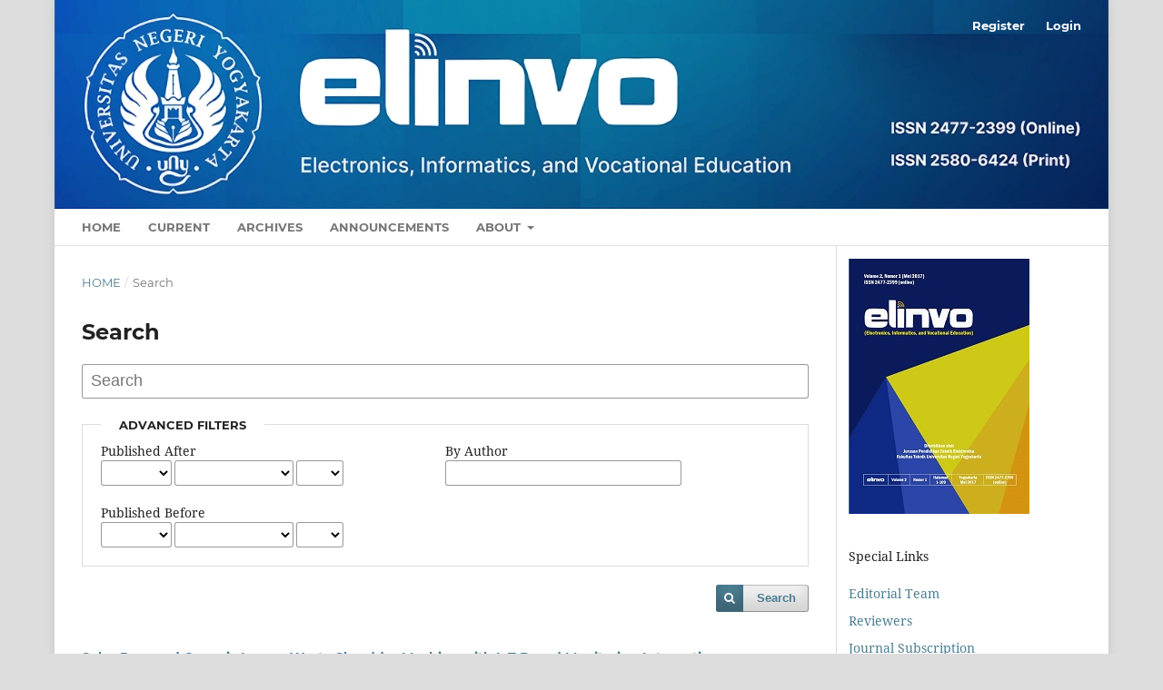

--- FILE ---
content_type: text/html; charset=utf-8
request_url: https://journal.uny.ac.id/index.php/elinvo/search?subject=IoT
body_size: 6754
content:
<!DOCTYPE html>
<html lang="en-US" xml:lang="en-US">
<head>
	<meta charset="utf-8">
	<meta name="viewport" content="width=device-width, initial-scale=1.0">
	<title>
		Search
							| Elinvo (Electronics, Informatics, and Vocational Education)
			</title>

	
<meta name="generator" content="Open Journal Systems 3.3.0.20">
<!-- made by www.metatags.org -->
<meta name="description" content="ELINVO (Electronics, Informatics, and Vocational Education) with ISSN 2477-2399 (online), first published online in November 2015 by Department of Electronics and Informatics Engineering Education, Fa" />
<meta name="keywords" content="ELINVO; electronics, informatics and vocational education; electronics; informatics; vocational education; elektronika; informatika; pendidikan vokasi" />
<meta name="author" content="metatags generator">
<meta name="robots" content="index, follow">
<meta name="revisit-after" content="12 month">
<title>Elinvo (Electronics, Informatics, and Vocational Education)</title>
<!-- electronics, informatics and vocational education; electronics; informatics; vocational education; elektronika; informatika; pendidikan vokasi, pembelajaran -->
	<link rel="stylesheet" href="https://journal.uny.ac.id/index.php/elinvo/$$$call$$$/page/page/css?name=stylesheet" type="text/css" /><link rel="stylesheet" href="https://journal.uny.ac.id/lib/pkp/styles/fontawesome/fontawesome.css?v=3.3.0.20" type="text/css" /><link rel="stylesheet" href="https://journal.uny.ac.id/public/journals/80/styleSheet.css?d=2025-05-07+21%3A57%3A17" type="text/css" />
</head>
<body class="pkp_page_search pkp_op_index has_site_logo" dir="ltr">

	<div class="pkp_structure_page">

				<header class="pkp_structure_head" id="headerNavigationContainer" role="banner">
						
 <nav class="cmp_skip_to_content" aria-label="Jump to content links">
	<a href="#pkp_content_main">Skip to main content</a>
	<a href="#siteNav">Skip to main navigation menu</a>
		<a href="#pkp_content_footer">Skip to site footer</a>
</nav>

			<div class="pkp_head_wrapper">

				<div class="pkp_site_name_wrapper">
					<button class="pkp_site_nav_toggle">
						<span>Open Menu</span>
					</button>
										<div class="pkp_site_name">
																<a href="						https://journal.uny.ac.id/index.php/elinvo/index
					" class="is_img">
							<img src="https://journal.uny.ac.id/public/journals/80/pageHeaderLogoImage_en_US.webp" width="1160" height="230"  />
						</a>
										</div>
				</div>

				
				<nav class="pkp_site_nav_menu" aria-label="Site Navigation">
					<a id="siteNav"></a>
					<div class="pkp_navigation_primary_row">
						<div class="pkp_navigation_primary_wrapper">
																				<ul id="navigationPrimary" class="pkp_navigation_primary pkp_nav_list">
								<li class="">
				<a href="https://journal.uny.ac.id/index.php/elinvo/index">
					Home
				</a>
							</li>
								<li class="">
				<a href="https://journal.uny.ac.id/index.php/elinvo/issue/current">
					Current
				</a>
							</li>
								<li class="">
				<a href="https://journal.uny.ac.id/index.php/elinvo/issue/archive">
					Archives
				</a>
							</li>
								<li class="">
				<a href="https://journal.uny.ac.id/index.php/elinvo/announcement">
					Announcements
				</a>
							</li>
								<li class="">
				<a href="https://journal.uny.ac.id/index.php/elinvo/about">
					About
				</a>
									<ul>
																					<li class="">
									<a href="https://journal.uny.ac.id/index.php/elinvo/about">
										About the Journal
									</a>
								</li>
																												<li class="">
									<a href="https://journal.uny.ac.id/index.php/elinvo/about/submissions">
										Submissions
									</a>
								</li>
																												<li class="">
									<a href="https://journal.uny.ac.id/index.php/elinvo/about/editorialTeam">
										Editorial Team
									</a>
								</li>
																												<li class="">
									<a href="https://journal.uny.ac.id/index.php/elinvo/about/privacy">
										Privacy Statement
									</a>
								</li>
																												<li class="">
									<a href="https://journal.uny.ac.id/index.php/elinvo/about/contact">
										Contact
									</a>
								</li>
																		</ul>
							</li>
			</ul>

				

																				</div>
					</div>
					<div class="pkp_navigation_user_wrapper" id="navigationUserWrapper">
							<ul id="navigationUser" class="pkp_navigation_user pkp_nav_list">
								<li class="profile">
				<a href="https://journal.uny.ac.id/index.php/elinvo/user/register">
					Register
				</a>
							</li>
								<li class="profile">
				<a href="https://journal.uny.ac.id/index.php/elinvo/login">
					Login
				</a>
							</li>
										</ul>

					</div>
				</nav>
			</div><!-- .pkp_head_wrapper -->
		</header><!-- .pkp_structure_head -->

						<div class="pkp_structure_content has_sidebar">
			<div class="pkp_structure_main" role="main">
				<a id="pkp_content_main"></a>

	
<div class="page page_search">

	<nav class="cmp_breadcrumbs" role="navigation" aria-label="You are here:">
	<ol>
		<li>
			<a href="https://journal.uny.ac.id/index.php/elinvo/index">
				Home
			</a>
			<span class="separator">/</span>
		</li>
		<li class="current">
			<span aria-current="page">
									Search
							</span>
		</li>
	</ol>
</nav>

	<h1>
		Search
	</h1>

			
	<form class="cmp_form" method="get" action="https://journal.uny.ac.id/index.php/elinvo/search/index">
		
				<div class="search_input">
			<label class="pkp_screen_reader" for="query">
				Search articles for
			</label>
			
				<input type="text" id="query" name="query" value="" class="query" placeholder="Search">
			
		</div>

		<fieldset class="search_advanced">
			<legend>
				Advanced filters
			</legend>
			<div class="date_range">
				<div class="from">
										<fieldset><legend>Published After</legend><label for="dateFromYear">Year</label><select id="dateFromYear" name="dateFromYear"><option></option><option value="2015">2015</option><option value="2016">2016</option><option value="2017">2017</option><option value="2018">2018</option><option value="2019">2019</option><option value="2020">2020</option><option value="2021">2021</option><option value="2022">2022</option><option value="2023">2023</option><option value="2024">2024</option><option value="2025">2025</option></select><label for="dateFromMonth">Month</label><select id="dateFromMonth" name="dateFromMonth"><option></option><option value="1">January</option><option value="2">February</option><option value="3">March</option><option value="4">April</option><option value="5">May</option><option value="6">June</option><option value="7">July</option><option value="8">August</option><option value="9">September</option><option value="10">October</option><option value="11">November</option><option value="12">December</option></select><label for="dateFromDay">Day</label><select id="dateFromDay" name="dateFromDay"><option></option><option value="1">1</option><option value="2">2</option><option value="3">3</option><option value="4">4</option><option value="5">5</option><option value="6">6</option><option value="7">7</option><option value="8">8</option><option value="9">9</option><option value="10">10</option><option value="11">11</option><option value="12">12</option><option value="13">13</option><option value="14">14</option><option value="15">15</option><option value="16">16</option><option value="17">17</option><option value="18">18</option><option value="19">19</option><option value="20">20</option><option value="21">21</option><option value="22">22</option><option value="23">23</option><option value="24">24</option><option value="25">25</option><option value="26">26</option><option value="27">27</option><option value="28">28</option><option value="29">29</option><option value="30">30</option><option value="31">31</option></select></fieldset>
				</div>
				<div class="to">
										<fieldset><legend>Published Before</legend><label for="dateToYear">Year</label><select id="dateToYear" name="dateToYear"><option></option><option value="2015">2015</option><option value="2016">2016</option><option value="2017">2017</option><option value="2018">2018</option><option value="2019">2019</option><option value="2020">2020</option><option value="2021">2021</option><option value="2022">2022</option><option value="2023">2023</option><option value="2024">2024</option><option value="2025">2025</option></select><label for="dateToMonth">Month</label><select id="dateToMonth" name="dateToMonth"><option></option><option value="1">January</option><option value="2">February</option><option value="3">March</option><option value="4">April</option><option value="5">May</option><option value="6">June</option><option value="7">July</option><option value="8">August</option><option value="9">September</option><option value="10">October</option><option value="11">November</option><option value="12">December</option></select><label for="dateToDay">Day</label><select id="dateToDay" name="dateToDay"><option></option><option value="1">1</option><option value="2">2</option><option value="3">3</option><option value="4">4</option><option value="5">5</option><option value="6">6</option><option value="7">7</option><option value="8">8</option><option value="9">9</option><option value="10">10</option><option value="11">11</option><option value="12">12</option><option value="13">13</option><option value="14">14</option><option value="15">15</option><option value="16">16</option><option value="17">17</option><option value="18">18</option><option value="19">19</option><option value="20">20</option><option value="21">21</option><option value="22">22</option><option value="23">23</option><option value="24">24</option><option value="25">25</option><option value="26">26</option><option value="27">27</option><option value="28">28</option><option value="29">29</option><option value="30">30</option><option value="31">31</option></select></fieldset>
				</div>
			</div>
			<div class="author">
				<label class="label" for="authors">
					By Author
				</label>
				
					<input type="text" id="authors" name="authors" value="">
				
			</div>
			
		</fieldset>

		<div class="submit">
			<button class="submit" type="submit">Search</button>
		</div>
	</form>

	

	<h2 class="pkp_screen_reader">Search Results</h2>

						<div class="pkp_screen_reader" role="status">
							Found one item.
					</div>
	
		<ul class="search_results">
					<li>
				
	
 

	
<div class="obj_article_summary">
	
	<h3 class="title">
		<a id="article-82364" href="https://journal.uny.ac.id/index.php/elinvo/article/view/82364">
			Solar-Powered Organic Leaves Waste Shredder Machine with IoT-Based Monitoring Integration
					</a>
	</h3>

		<div class="meta">
				<div class="authors">
																						<span class="contribDegrees">
										<a href="https://orcid.org/0000-0001-7181-3373" target="_blank">					Isa Hafidz (School of Electrical Engineering, Surabaya Campus, Telkom University, 60231, Indonesia, Indonesia)
					</a>												<span class="contribDegrees">
					<br/>										Gilbert Wednestwo Samuel (Telkom University, Indonesia)
																	<span class="contribDegrees">
					<br/>										Christian Jose Anto Kurniawan (Telkom University, Indonesia)
																	<span class="contribDegrees">
					<br/>										Hernadimas Alfattah (Telkom University, Indonesia)
																	<span class="contribDegrees">
					<br/>										Rifki Dwi Putranto (Telkom University, Indonesia)
																		</div>
			</div>
	
	<div class="doi_badge">
			<span class="__dimensions_badge_embed__" data-doi="10.21831/elinvo.v10i1.82364" data-style="large_rectangle"></span>				
		</div>
	
			<div class="newpages">
			<i class="fa fa-file-text"></i> 30-43
		</div>
			
    <div class="article_statistic" style="clear:both;">
   	 <div class="abstract_count">
        <span class="article_stat"><i class="fa fa-area-chart"></i> Abstract View :  384 </span>
     </div>
     
           <div class="pdf_count">
               <span class="galley_stat"><i class="fa fa-line-chart"></i> PDF downloads: 247 </span>
            </div>
     
       	<div class="div_doi">
    	<span class="doi_logo"> </span><img src="https://journal.sepaham.or.id/doiimage/doi.png">
    	<a href="https://doi.org/10.21831/elinvo.v10i1.82364" class=""> DOI :  10.21831/elinvo.v10i1.82364 </a>
    </div>   
       
   </div>

	   
	
</div>
			</li>
			</ul>

				<div class="cmp_pagination">
			1 - 1 of 1 items
			
		</div>
	
		
</div><!-- .page -->

	</div><!-- pkp_structure_main -->

									<div class="pkp_structure_sidebar left" role="complementary" aria-label="Sidebar">
				<div class="pkp_block block_custom" id="customblock-cover">
	<h2 class="title pkp_screen_reader">Cover</h2>
	<div class="content">
		<p><img src="https://journal.uny.ac.id/public/site/images/sarip/elinvo.jpg" alt="" width="199" height="281"></p>
	</div>
</div>
<div class="pkp_block block_custom" id="customblock-special-link">
	<h2 class="title pkp_screen_reader">special-link</h2>
	<div class="content">
		<p><span class="blockTitle">Special Links</span></p>
<ul>
<li><a href="/index.php/elinvo/about/editorialTeam">Editorial Team</a></li>
<li><a href="https://journal.uny.ac.id/index.php/elinvo/reviewers">Reviewers</a></li>
<li><a href="https://journal.uny.ac.id/index.php/elinvo/journal-subscription">Journal Subscription</a></li>
<li><a href="https://journal.uny.ac.id/index.php/elinvo/focus-and-scope">Focus and Scope</a></li>
<li><a href="https://journal.uny.ac.id/index.php/elinvo/publication-ethics">Publication Ethics</a></li>
<li><a href="https://journal.uny.ac.id/index.php/elinvo/author-fees">Author Fee(s)</a></li>
<li><a href="https://journal.uny.ac.id/index.php/elinvo/about/submissions#:~:text=Edit%20Author%20Guidelines-,Author%20Guidelines,-Carefully%20read%20the">Author Guidelines</a></li>
<li><a href="https://journal.uny.ac.id/index.php/elinvo/peer-review-process">Peer Review Process</a></li>
<li><a href="https://docs.pkp.sfu.ca/learning-ojs/3.3/en/reviewing" target="_blank" rel="noopener">Reviewer Guidelines</a></li>
<li><a href="https://journal.uny.ac.id/index.php/elinvo/journal-history">History</a></li>
</ul>
	</div>
</div>
<div class="pkp_block block_custom" id="customblock-tools">
	<h2 class="title pkp_screen_reader">tools</h2>
	<div class="content">
		<p style="text-align: center;"><strong>Statistic</strong></p>
<p><iframe style="border: 0px #ffffff none;" name="statistik" src="https://author.my.id/widget/statistik.php?sinta=3578&amp;gs=3YOw8nMAAAAJ&amp;sc=49&amp;link=https://www.scopus.com/results/results.uri?src=dm&amp;sort=plf-f&amp;st1=elinvo&amp;sid=a2f0d00a48bafd218ea33c142ea21523&amp;sot=b&amp;sdt=b&amp;sl=11&amp;s=ALL%28elinvo%29&amp;cl=t&amp;offset=1&amp;ss=plf-f&amp;ws=r-f&amp;ps=r-f&amp;cs=r-f&amp;origin=resultslist&amp;zone=queryBar" frameborder="0" marginwidth="0px" marginheight="0px" scrolling="no" width="100%" height="300px"></iframe></p>
<p style="background: transparent none repeat scroll 0% 0%; color: #000000; font-family: Verdana, Arial, Helvetica, sans-serif; font-size: 10px; font-style: normal; font-variant: normal; font-weight: 400; letter-spacing: normal; margin: 10px 0px; outline: transparent none 0px; text-decoration: none; text-indent: 0px; text-transform: none; -webkit-text-stroke-width: 0px; white-space: normal; word-spacing: 0px; text-align: center;"><strong><span class="blockTitle" style="background-attachment: scroll; background-clip: border-box; background-color: transparent; background-image: none; background-origin: padding-box; background-position-x: 0%; background-position-y: 0%; background-repeat: repeat; background-size: auto; color: #000000; font-family: Verdana,Arial,Helvetica,sans-serif; font-size: 10px; outline-color: transparent; outline-style: none; outline-width: 0px; margin: 0px;">TOOLS</span></strong></p>
<p style="background: transparent none repeat scroll 0% 0%; color: #000000; font-family: Verdana, Arial, Helvetica, sans-serif; font-size: 10px; font-style: normal; font-variant: normal; font-weight: 400; letter-spacing: normal; margin: 10px 0px; outline: transparent none 0px; text-decoration: none; text-indent: 0px; text-transform: none; -webkit-text-stroke-width: 0px; white-space: normal; word-spacing: 0px; text-align: center;"><strong><span class="blockTitle" style="background-attachment: scroll; background-clip: border-box; background-color: transparent; background-image: none; background-origin: padding-box; background-position-x: 0%; background-position-y: 0%; background-repeat: repeat; background-size: auto; color: #000000; font-family: Verdana,Arial,Helvetica,sans-serif; font-size: 10px; outline-color: transparent; outline-style: none; outline-width: 0px; margin: 0px;"></span></strong> <a style="background-attachment: scroll; background-clip: border-box; background-color: transparent; background-image: none; background-origin: padding-box; background-position-x: 0%; background-position-y: 0%; background-repeat: repeat; background-size: auto; color: #000000; font-family: Verdana,Arial,Helvetica,sans-serif; font-size: 10px; outline-color: transparent; outline-style: none; outline-width: 0px; margin: 0px;" title="TOOLS"><img style="border-image-outset: 0; border-image-repeat: stretch; border-image-slice: 100%; border-image-source: none; border-image-width: 1; cursor: default; border-width: 0px; border-color: #000000; border-style: none;" src="/public/site/images/sarip/turnitin-logo-800x450.png" alt="" /></a></p>
<p style="background: transparent none repeat scroll 0% 0%; color: #000000; font-family: Verdana, Arial, Helvetica, sans-serif; font-size: 10px; font-style: normal; font-variant: normal; font-weight: 400; letter-spacing: normal; margin: 10px 0px; outline: transparent none 0px; text-decoration: none; text-indent: 0px; text-transform: none; -webkit-text-stroke-width: 0px; white-space: normal; word-spacing: 0px; text-align: center;"><img style="border-image-outset: 0; border-image-repeat: stretch; border-image-slice: 100%; border-image-source: none; border-image-width: 1; cursor: default; border-width: 0px; border-color: #000000; border-style: none;" src="/public/site/images/sarip/mendeley_150x150.png" alt="" /></p>
	</div>
</div>
<div class="pkp_block block_web_feed">
	<h2 class="title">Current Issue</h2>
	<div class="content">
		<ul>
			<li>
				<a href="https://journal.uny.ac.id/index.php/elinvo/gateway/plugin/WebFeedGatewayPlugin/atom">
					<img src="https://journal.uny.ac.id/lib/pkp/templates/images/atom.svg" alt="Atom logo">
				</a>
			</li>
			<li>
				<a href="https://journal.uny.ac.id/index.php/elinvo/gateway/plugin/WebFeedGatewayPlugin/rss2">
					<img src="https://journal.uny.ac.id/lib/pkp/templates/images/rss20_logo.svg" alt="RSS2 logo">
				</a>
			</li>
			<li>
				<a href="https://journal.uny.ac.id/index.php/elinvo/gateway/plugin/WebFeedGatewayPlugin/rss">
					<img src="https://journal.uny.ac.id/lib/pkp/templates/images/rss10_logo.svg" alt="RSS1 logo">
				</a>
			</li>
		</ul>
	</div>
</div>
<div class="pkp_block block_custom" id="customblock-template-bar">
	<h2 class="title pkp_screen_reader">template-bar</h2>
	<div class="content">
		<p><a href="https://drive.google.com/uc?export=download&amp;id=1IUbFnj_QzRpQ_PtNKjGdjCY9dV1SO5-w"><span class="blockTitle">JOURNAL TEMPLATE</span> <img style="filter: invert(0);" src="/public/site/images/elinvo/download_doc1.png" alt="" height="40px" /></a></p>
	</div>
</div>
<div class="pkp_block block_custom" id="customblock-pageview-bar">
	<h2 class="title pkp_screen_reader">pageview-bar</h2>
	<div class="content">
		<p><span class="blockTitle">PAGE STATS</span> <!-- Start of StatCounter Code for Dreamweaver -->
<script type="text/javascript">// <![CDATA[
var sc_project=10668681; 
var sc_invisible=0; 
var sc_security="586ff087"; 
var scJsHost = (("https:" == document.location.protocol) ?
"https://secure." : "http://www.");
document.write("<sc"+"ript type='text/javascript' src='" +
scJsHost+
"statcounter.com/counter/counter.js'></"+"script>");
// ]]></script>
</p>
<noscript>&amp;amp;amp;amp;amp;amp;amp;amp;amp;amp;amp;amp;amp;amp;amp;amp;amp;amp;amp;amp;amp;amp;amp;amp;amp;amp;amp;amp;amp;amp;amp;amp;amp;amp;amp;amp;amp;amp;amp;amp;lt;div class="statcounter"&amp;amp;amp;amp;amp;amp;amp;amp;amp;amp;amp;amp;amp;amp;amp;amp;amp;amp;amp;amp;amp;amp;amp;amp;amp;amp;amp;amp;amp;amp;amp;amp;amp;amp;amp;amp;amp;amp;amp;amp;gt;&amp;amp;amp;amp;amp;amp;amp;amp;amp;amp;amp;amp;amp;amp;amp;amp;amp;amp;amp;amp;amp;amp;amp;amp;amp;amp;amp;amp;amp;amp;amp;amp;amp;amp;amp;amp;amp;amp;amp;amp;lt;a title="create counter" href="http://statcounter.com/free-hit-counter/" target="_blank"&amp;amp;amp;amp;amp;amp;amp;amp;amp;amp;amp;amp;amp;amp;amp;amp;amp;amp;amp;amp;amp;amp;amp;amp;amp;amp;amp;amp;amp;amp;amp;amp;amp;amp;amp;amp;amp;amp;amp;amp;gt;&amp;amp;amp;amp;amp;amp;amp;amp;amp;amp;amp;amp;amp;amp;amp;amp;amp;amp;amp;amp;amp;amp;amp;amp;amp;amp;amp;amp;amp;amp;amp;amp;amp;amp;amp;amp;amp;amp;amp;amp;lt;img class="statcounter" src="http://c.statcounter.com/10668681/0/586ff087/0/" alt="create counter"&amp;amp;amp;amp;amp;amp;amp;amp;amp;amp;amp;amp;amp;amp;amp;amp;amp;amp;amp;amp;amp;amp;amp;amp;amp;amp;amp;amp;amp;amp;amp;amp;amp;amp;amp;amp;amp;amp;amp;amp;gt;&amp;amp;amp;amp;amp;amp;amp;amp;amp;amp;amp;amp;amp;amp;amp;amp;amp;amp;amp;amp;amp;amp;amp;amp;amp;amp;amp;amp;amp;amp;amp;amp;amp;amp;amp;amp;amp;amp;amp;amp;lt;/a&amp;amp;amp;amp;amp;amp;amp;amp;amp;amp;amp;amp;amp;amp;amp;amp;amp;amp;amp;amp;amp;amp;amp;amp;amp;amp;amp;amp;amp;amp;amp;amp;amp;amp;amp;amp;amp;amp;amp;amp;gt;&amp;amp;amp;amp;amp;amp;amp;amp;amp;amp;amp;amp;amp;amp;amp;amp;amp;amp;amp;amp;amp;amp;amp;amp;amp;amp;amp;amp;amp;amp;amp;amp;amp;amp;amp;amp;amp;amp;amp;amp;lt;/div&amp;amp;amp;amp;amp;amp;amp;amp;amp;amp;amp;amp;amp;amp;amp;amp;amp;amp;amp;amp;amp;amp;amp;amp;amp;amp;amp;amp;amp;amp;amp;amp;amp;amp;amp;amp;amp;amp;amp;amp;gt;</noscript>
<p><!-- End of StatCounter Code for Dreamweaver --> <a href="http://statcounter.com/p10668681/?guest=1">View My Stats</a></p>
	</div>
</div>
<div class="pkp_block block_Keywordcloud">
	<h2 class="title">Keywords</h2>
	<div class="content" id='wordcloud'></div>

	<script>
		function randomColor() {
			var colors = ['#1f77b4', '#ff7f0e', '#2ca02c', '#d62728', '#9467bd', '#8c564b', '#e377c2', '#7f7f7f', '#bcbd22', '#17becf'];
			return colors[Math.floor(Math.random()*colors.length)];
		}

					document.addEventListener("DOMContentLoaded", function() {
				var keywords = [{"text":"student dropout","size":1},{"text":"circuit","size":1},{"text":"scilab","size":1},{"text":"spyder\u00a0","size":1},{"text":"remote control","size":1},{"text":"first person viewer","size":1},{"text":"prototype","size":1},{"text":"water garbage collection robot","size":1},{"text":"media","size":1},{"text":"resistor","size":1},{"text":"rpg maker","size":1},{"text":"matlab","size":1},{"text":"game","size":1},{"text":"pencurian listrik","size":1},{"text":"metode deteksi pencurian listrik","size":1},{"text":"perangkat smart metering","size":1},{"text":"proses stochastic","size":1},{"text":"lda","size":1},{"text":"research","size":1},{"text":"topic modeling","size":1},{"text":"kursi roda","size":1},{"text":"gnu octave","size":1},{"text":"simulasi","size":1},{"text":"joystick","size":1},{"text":"thingspeak","size":1},{"text":"sistem inventori","size":1},{"text":"persediaan barang","size":1},{"text":"php","size":1},{"text":"mysql","size":1},{"text":"goldbach codes","size":1},{"text":"wifi","size":1},{"text":"lampu","size":1},{"text":"esp8266-01","size":1},{"text":"waterfall","size":1},{"text":"shrimp ponds","size":1},{"text":"sistem informasi akademik","size":1},{"text":"orang tua","size":1},{"text":"ardupilot","size":1},{"text":"beach waste","size":1},{"text":"autonomous rover","size":1},{"text":"jobsheet","size":1},{"text":"electrical technique","size":1},{"text":"water quality","size":1},{"text":"arduino nano","size":1},{"text":"smartphone","size":1},{"text":"motor dc","size":1},{"text":"pneumatic trainer kit","size":1},{"text":"penelitian tindakan kelas","size":1},{"text":"lm35","size":1},{"text":"mq-2","size":1}];
				var totalWeight = 0;
				var width = 300;
				var height = 200;
				var transitionDuration = 200;
				var length_keywords = keywords.length;
				var layout = d3.layout.cloud();

				layout.size([width, height])
					.words(keywords)
					.fontSize(function(d)
					{
						return fontSize(+d.size);
					})
					.on('end', draw);

				var svg = d3.select("#wordcloud").append("svg")
					.attr("viewBox", "0 0 " + width + " " + height)
					.attr("width", '100%');

				function update() {
					var words = layout.words();
					fontSize = d3.scaleLinear().range([16, 34]);
					if (words.length) {
						fontSize.domain([+words[words.length - 1].size || 1, +words[0].size]);
					}
				}

				keywords.forEach(function(item,index){totalWeight += item.size;});

				update();

				function draw(words, bounds) {
					var w = layout.size()[0],
						h = layout.size()[1];

					scaling = bounds
						? Math.min(
							w / Math.abs(bounds[1].x - w / 2),
							w / Math.abs(bounds[0].x - w / 2),
							h / Math.abs(bounds[1].y - h / 2),
							h / Math.abs(bounds[0].y - h / 2),
						) / 2
						: 1;

					svg
					.append("g")
					.attr(
						"transform",
						"translate(" + [w >> 1, h >> 1] + ")scale(" + scaling + ")",
					)
					.selectAll("text")
						.data(words)
					.enter().append("text")
						.style("font-size", function(d) { return d.size + "px"; })
						.style("font-family", 'serif')
						.style("fill", randomColor)
						.style('cursor', 'pointer')
						.style('opacity', 0.7)
						.attr('class', 'keyword')
						.attr("text-anchor", "middle")
						.attr("transform", function(d) {
							return "translate(" + [d.x, d.y] + ")rotate(" + d.rotate + ")";
						})
						.text(function(d) { return d.text; })
						.on("click", function(d, i){
							window.location = "https://journal.uny.ac.id/index.php/elinvo/search?query=QUERY_SLUG".replace(/QUERY_SLUG/, encodeURIComponent(''+d.text+''));
						})
						.on("mouseover", function(d, i) {
							d3.select(this).transition()
								.duration(transitionDuration)
								.style('font-size',function(d) { return (d.size + 3) + "px"; })
								.style('opacity', 1);
						})
						.on("mouseout", function(d, i) {
							d3.select(this).transition()
								.duration(transitionDuration)
								.style('font-size',function(d) { return d.size + "px"; })
								.style('opacity', 0.7);
						})
						.on('resize', function() { update() });
				}

				layout.start();

			});
			</script>
</div>

			</div><!-- pkp_sidebar.left -->
			</div><!-- pkp_structure_content -->

<div class="pkp_structure_footer_wrapper" role="contentinfo">
	<a id="pkp_content_footer"></a>

	<div class="pkp_structure_footer">

		
		<div class="pkp_brand_footer" role="complementary">
			<a href="https://journal.uny.ac.id/index.php/elinvo/about/aboutThisPublishingSystem">
				<img alt="More information about the publishing system, Platform and Workflow by OJS/PKP." src="https://journal.uny.ac.id/templates/images/ojs_brand.png">
			</a>
		</div>
	</div>
</div><!-- pkp_structure_footer_wrapper -->

</div><!-- pkp_structure_page -->

<script src="https://journal.uny.ac.id/lib/pkp/lib/vendor/components/jquery/jquery.min.js?v=3.3.0.20" type="text/javascript"></script><script src="https://journal.uny.ac.id/lib/pkp/lib/vendor/components/jqueryui/jquery-ui.min.js?v=3.3.0.20" type="text/javascript"></script><script src="https://journal.uny.ac.id/plugins/themes/default/js/lib/popper/popper.js?v=3.3.0.20" type="text/javascript"></script><script src="https://journal.uny.ac.id/plugins/themes/default/js/lib/bootstrap/util.js?v=3.3.0.20" type="text/javascript"></script><script src="https://journal.uny.ac.id/plugins/themes/default/js/lib/bootstrap/dropdown.js?v=3.3.0.20" type="text/javascript"></script><script src="https://journal.uny.ac.id/plugins/themes/default/js/main.js?v=3.3.0.20" type="text/javascript"></script><script src="https://badge.dimensions.ai/badge.js?v=3.3.0.20" type="text/javascript"></script><script src="https://d3js.org/d3.v4.js?v=3.3.0.20" type="text/javascript"></script><script src="https://cdn.jsdelivr.net/gh/holtzy/D3-graph-gallery@master/LIB/d3.layout.cloud.js?v=3.3.0.20" type="text/javascript"></script>


</body>
</html>


--- FILE ---
content_type: text/css
request_url: https://journal.uny.ac.id/public/journals/80/styleSheet.css?d=2025-05-07+21%3A57%3A17
body_size: 1009
content:
/*LISTA ARTICOLI HOME*/

.obj_issue_toc .articles > li {
	margin-bottom: 20px;
	border-bottom: solid darkseagreen;
	/*background-color: moccasin;*/
	background-color: rgba(255, 228, 181, 0.6) !important; /*Equiv mocassin ma con trasparenza*/
	padding: 1rem;
	border-radius: 0rem 0rem 0rem 2rem;
	box-shadow: .4rem .4rem .3rem #dedede;
}

.pkp_site_name .is_img img {
	max-height: 100% !important;
	}

.pkp_site_name {
	padding-top: 0px !important;
	padding-bottom: 0px !important;
}

/* BACKGROUND EP RIL JOURNAL - PATTERN*/
.pkp_structure_content {
background: transparent url("http://www.polarispsicoanalisi.it/ojs/public/site/images/mrwolf/skulls.png") repeat scroll 0% 0% !important;
}

.galleys > h2:nth-child(1){
	border-bottom: none !important;
}

.pkp_structure_page{
	margin-top: 0px !important;
}


/*iframe Facebook plugin*/
._5pat {

	background-color: beige !important;
}

/* sottomenu a scomparsa */
.pkp_nav_list ul {

	margin: 0px -55px !important;

}

/*DESCRIZIONE SINGOLO FASCIOLO/USCITA */
.description {
	text-align: justify;
}

/*ALLINEAMENTO LOGO A SX*/
@media(max-width: 1199px) {

	.pkp_site_name_wrapper, .pkp_navigation_primary_row {
	padding-left: 0px !important;
		}


		.pkp_site_name {
			padding-left: 0px !important;
		}

	.pkp_navigation_primary {
			padding: 0px 1rem !important;
		}

	}

	/*JUSTIFICATO NEGLI ABSTRAC DEI SINGOLI ARTICOLI*/

	.abstract > p {
		text-align: justify;
	}

/*STILI DEL BANNER COOKIES ENABLER MASTER - ./cookies-enabler-master/cookies-enabler.js */
.ce-banner{
  font-family: fantasy;
  background-color: black;
  padding: 1rem;
  color: white;
  /*border-radius: .5rem;*/
  z-index: 9999;
  position: fixed;
  top: 0px;
  left: 0px;
}
  a.ce-accept:link{
color: white;
text-decoration: none;
  }

  .ce-accept{
    background-color: #993333;
    padding: .5rem;
    border-radius: .25rem;
    color: black;
    font-style: normal;
    float: right;
    margin: .5rem 1rem .5rem .5rem;
  }